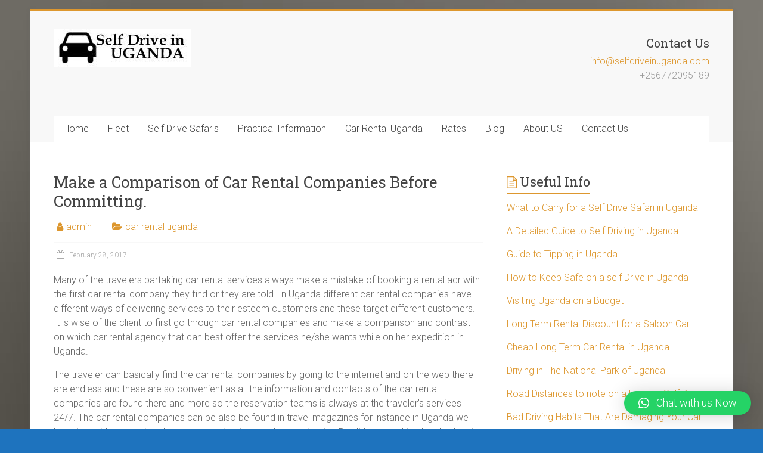

--- FILE ---
content_type: text/html; charset=UTF-8
request_url: https://www.selfdriveinuganda.com/car-rental-uganda/make-a-comparison-of-car-rental-companies-before-committing.html
body_size: 13403
content:
<!DOCTYPE html>
<html dir="ltr" lang="en-US" prefix="og: https://ogp.me/ns#">
<head>
<meta charset="UTF-8" />
<meta name="viewport" content="width=device-width, initial-scale=1">
<link rel="profile" href="http://gmpg.org/xfn/11" />
<title>Make a Comparison of Car Rental Companies Before Committing.</title>

		<!-- All in One SEO 4.8.1.1 - aioseo.com -->
	<meta name="description" content="It is wise of the client to first go through car rental companies and make a comparison and contrast on which car rental agency to select" />
	<meta name="robots" content="max-image-preview:large" />
	<meta name="author" content="admin"/>
	<meta name="google-site-verification" content="19SFGfDGknjCYRjYLBmNuwgkq-lQWzKO94m7fBizNBs" />
	<link rel="canonical" href="https://www.selfdriveinuganda.com/car-rental-uganda/make-a-comparison-of-car-rental-companies-before-committing.html" />
	<meta name="generator" content="All in One SEO (AIOSEO) 4.8.1.1" />
		<meta property="og:locale" content="en_US" />
		<meta property="og:site_name" content="Self Drive in Uganda | Self Drive In Uganda: 4x4 Self Drive Car Rental Uganda" />
		<meta property="og:type" content="article" />
		<meta property="og:title" content="Make a Comparison of Car Rental Companies Before Committing." />
		<meta property="og:description" content="It is wise of the client to first go through car rental companies and make a comparison and contrast on which car rental agency to select" />
		<meta property="og:url" content="https://www.selfdriveinuganda.com/car-rental-uganda/make-a-comparison-of-car-rental-companies-before-committing.html" />
		<meta property="og:image" content="https://www.selfdriveinuganda.com/wp-content/uploads/2016/12/cropped-self-drive-in-uganda-logo-1.jpg" />
		<meta property="og:image:secure_url" content="https://www.selfdriveinuganda.com/wp-content/uploads/2016/12/cropped-self-drive-in-uganda-logo-1.jpg" />
		<meta property="article:published_time" content="2017-02-28T15:58:15+00:00" />
		<meta property="article:modified_time" content="2021-03-23T12:58:22+00:00" />
		<meta property="article:publisher" content="https://www.facebook.com/selfdriveinuganda/" />
		<meta name="twitter:card" content="summary" />
		<meta name="twitter:title" content="Make a Comparison of Car Rental Companies Before Committing." />
		<meta name="twitter:description" content="It is wise of the client to first go through car rental companies and make a comparison and contrast on which car rental agency to select" />
		<meta name="twitter:image" content="https://www.selfdriveinuganda.com/wp-content/uploads/2016/12/cropped-self-drive-in-uganda-logo-1.jpg" />
		<script type="application/ld+json" class="aioseo-schema">
			{"@context":"https:\/\/schema.org","@graph":[{"@type":"Article","@id":"https:\/\/www.selfdriveinuganda.com\/car-rental-uganda\/make-a-comparison-of-car-rental-companies-before-committing.html#article","name":"Make a Comparison of Car Rental Companies Before Committing.","headline":"Make a Comparison of Car Rental Companies Before Committing.","author":{"@id":"https:\/\/www.selfdriveinuganda.com\/author\/admin#author"},"publisher":{"@id":"https:\/\/www.selfdriveinuganda.com\/#organization"},"image":{"@type":"ImageObject","url":"https:\/\/www.selfdriveinuganda.com\/wp-content\/uploads\/2016\/12\/cropped-cropped-self-drive-in-uganda-logo.jpg","@id":"https:\/\/www.selfdriveinuganda.com\/#articleImage","width":230,"height":65,"caption":"self drive in Uganda Logo"},"datePublished":"2017-02-28T15:58:15+03:00","dateModified":"2021-03-23T15:58:22+03:00","inLanguage":"en-US","mainEntityOfPage":{"@id":"https:\/\/www.selfdriveinuganda.com\/car-rental-uganda\/make-a-comparison-of-car-rental-companies-before-committing.html#webpage"},"isPartOf":{"@id":"https:\/\/www.selfdriveinuganda.com\/car-rental-uganda\/make-a-comparison-of-car-rental-companies-before-committing.html#webpage"},"articleSection":"car rental uganda"},{"@type":"BreadcrumbList","@id":"https:\/\/www.selfdriveinuganda.com\/car-rental-uganda\/make-a-comparison-of-car-rental-companies-before-committing.html#breadcrumblist","itemListElement":[{"@type":"ListItem","@id":"https:\/\/www.selfdriveinuganda.com\/#listItem","position":1,"name":"Home","item":"https:\/\/www.selfdriveinuganda.com\/","nextItem":{"@type":"ListItem","@id":"https:\/\/www.selfdriveinuganda.com\/category\/car-rental-uganda#listItem","name":"car rental uganda"}},{"@type":"ListItem","@id":"https:\/\/www.selfdriveinuganda.com\/category\/car-rental-uganda#listItem","position":2,"name":"car rental uganda","previousItem":{"@type":"ListItem","@id":"https:\/\/www.selfdriveinuganda.com\/#listItem","name":"Home"}}]},{"@type":"Organization","@id":"https:\/\/www.selfdriveinuganda.com\/#organization","name":"Self Drive in Uganda","description":"Self Drive In Uganda: 4x4 Self Drive Car Rental Uganda","url":"https:\/\/www.selfdriveinuganda.com\/","telephone":"+256772095189","logo":{"@type":"ImageObject","url":"https:\/\/www.selfdriveinuganda.com\/wp-content\/uploads\/2016\/12\/cropped-cropped-self-drive-in-uganda-logo.jpg","@id":"https:\/\/www.selfdriveinuganda.com\/car-rental-uganda\/make-a-comparison-of-car-rental-companies-before-committing.html\/#organizationLogo","width":230,"height":65,"caption":"self drive in Uganda Logo"},"image":{"@id":"https:\/\/www.selfdriveinuganda.com\/car-rental-uganda\/make-a-comparison-of-car-rental-companies-before-committing.html\/#organizationLogo"},"sameAs":["https:\/\/www.facebook.com\/selfdriveinuganda\/"]},{"@type":"Person","@id":"https:\/\/www.selfdriveinuganda.com\/author\/admin#author","url":"https:\/\/www.selfdriveinuganda.com\/author\/admin","name":"admin","image":{"@type":"ImageObject","@id":"https:\/\/www.selfdriveinuganda.com\/car-rental-uganda\/make-a-comparison-of-car-rental-companies-before-committing.html#authorImage","url":"https:\/\/secure.gravatar.com\/avatar\/8fcf1cc9df14a77ffcd3484901e15552?s=96&d=mm&r=g","width":96,"height":96,"caption":"admin"}},{"@type":"WebPage","@id":"https:\/\/www.selfdriveinuganda.com\/car-rental-uganda\/make-a-comparison-of-car-rental-companies-before-committing.html#webpage","url":"https:\/\/www.selfdriveinuganda.com\/car-rental-uganda\/make-a-comparison-of-car-rental-companies-before-committing.html","name":"Make a Comparison of Car Rental Companies Before Committing.","description":"It is wise of the client to first go through car rental companies and make a comparison and contrast on which car rental agency to select","inLanguage":"en-US","isPartOf":{"@id":"https:\/\/www.selfdriveinuganda.com\/#website"},"breadcrumb":{"@id":"https:\/\/www.selfdriveinuganda.com\/car-rental-uganda\/make-a-comparison-of-car-rental-companies-before-committing.html#breadcrumblist"},"author":{"@id":"https:\/\/www.selfdriveinuganda.com\/author\/admin#author"},"creator":{"@id":"https:\/\/www.selfdriveinuganda.com\/author\/admin#author"},"datePublished":"2017-02-28T15:58:15+03:00","dateModified":"2021-03-23T15:58:22+03:00"},{"@type":"WebSite","@id":"https:\/\/www.selfdriveinuganda.com\/#website","url":"https:\/\/www.selfdriveinuganda.com\/","name":"Self Drive in Uganda","description":"Self Drive In Uganda: 4x4 Self Drive Car Rental Uganda","inLanguage":"en-US","publisher":{"@id":"https:\/\/www.selfdriveinuganda.com\/#organization"}}]}
		</script>
		<!-- All in One SEO -->

<link rel='dns-prefetch' href='//fonts.googleapis.com' />
<link rel="alternate" type="application/rss+xml" title="Self Drive in Uganda &raquo; Feed" href="https://www.selfdriveinuganda.com/feed" />
<link rel="alternate" type="application/rss+xml" title="Self Drive in Uganda &raquo; Comments Feed" href="https://www.selfdriveinuganda.com/comments/feed" />
<link rel="alternate" type="application/rss+xml" title="Self Drive in Uganda &raquo; Make a Comparison of Car Rental Companies Before Committing. Comments Feed" href="https://www.selfdriveinuganda.com/car-rental-uganda/make-a-comparison-of-car-rental-companies-before-committing.html/feed" />
<script type="text/javascript">
window._wpemojiSettings = {"baseUrl":"https:\/\/s.w.org\/images\/core\/emoji\/14.0.0\/72x72\/","ext":".png","svgUrl":"https:\/\/s.w.org\/images\/core\/emoji\/14.0.0\/svg\/","svgExt":".svg","source":{"concatemoji":"https:\/\/www.selfdriveinuganda.com\/wp-includes\/js\/wp-emoji-release.min.js?ver=6.2.8"}};
/*! This file is auto-generated */
!function(e,a,t){var n,r,o,i=a.createElement("canvas"),p=i.getContext&&i.getContext("2d");function s(e,t){p.clearRect(0,0,i.width,i.height),p.fillText(e,0,0);e=i.toDataURL();return p.clearRect(0,0,i.width,i.height),p.fillText(t,0,0),e===i.toDataURL()}function c(e){var t=a.createElement("script");t.src=e,t.defer=t.type="text/javascript",a.getElementsByTagName("head")[0].appendChild(t)}for(o=Array("flag","emoji"),t.supports={everything:!0,everythingExceptFlag:!0},r=0;r<o.length;r++)t.supports[o[r]]=function(e){if(p&&p.fillText)switch(p.textBaseline="top",p.font="600 32px Arial",e){case"flag":return s("\ud83c\udff3\ufe0f\u200d\u26a7\ufe0f","\ud83c\udff3\ufe0f\u200b\u26a7\ufe0f")?!1:!s("\ud83c\uddfa\ud83c\uddf3","\ud83c\uddfa\u200b\ud83c\uddf3")&&!s("\ud83c\udff4\udb40\udc67\udb40\udc62\udb40\udc65\udb40\udc6e\udb40\udc67\udb40\udc7f","\ud83c\udff4\u200b\udb40\udc67\u200b\udb40\udc62\u200b\udb40\udc65\u200b\udb40\udc6e\u200b\udb40\udc67\u200b\udb40\udc7f");case"emoji":return!s("\ud83e\udef1\ud83c\udffb\u200d\ud83e\udef2\ud83c\udfff","\ud83e\udef1\ud83c\udffb\u200b\ud83e\udef2\ud83c\udfff")}return!1}(o[r]),t.supports.everything=t.supports.everything&&t.supports[o[r]],"flag"!==o[r]&&(t.supports.everythingExceptFlag=t.supports.everythingExceptFlag&&t.supports[o[r]]);t.supports.everythingExceptFlag=t.supports.everythingExceptFlag&&!t.supports.flag,t.DOMReady=!1,t.readyCallback=function(){t.DOMReady=!0},t.supports.everything||(n=function(){t.readyCallback()},a.addEventListener?(a.addEventListener("DOMContentLoaded",n,!1),e.addEventListener("load",n,!1)):(e.attachEvent("onload",n),a.attachEvent("onreadystatechange",function(){"complete"===a.readyState&&t.readyCallback()})),(e=t.source||{}).concatemoji?c(e.concatemoji):e.wpemoji&&e.twemoji&&(c(e.twemoji),c(e.wpemoji)))}(window,document,window._wpemojiSettings);
</script>
<style type="text/css">
img.wp-smiley,
img.emoji {
	display: inline !important;
	border: none !important;
	box-shadow: none !important;
	height: 1em !important;
	width: 1em !important;
	margin: 0 0.07em !important;
	vertical-align: -0.1em !important;
	background: none !important;
	padding: 0 !important;
}
</style>
	<link rel='stylesheet' id='wp-block-library-css' href='https://www.selfdriveinuganda.com/wp-includes/css/dist/block-library/style.min.css?ver=6.2.8' type='text/css' media='all' />
<link rel='stylesheet' id='classic-theme-styles-css' href='https://www.selfdriveinuganda.com/wp-includes/css/classic-themes.min.css?ver=6.2.8' type='text/css' media='all' />
<style id='global-styles-inline-css' type='text/css'>
body{--wp--preset--color--black: #000000;--wp--preset--color--cyan-bluish-gray: #abb8c3;--wp--preset--color--white: #ffffff;--wp--preset--color--pale-pink: #f78da7;--wp--preset--color--vivid-red: #cf2e2e;--wp--preset--color--luminous-vivid-orange: #ff6900;--wp--preset--color--luminous-vivid-amber: #fcb900;--wp--preset--color--light-green-cyan: #7bdcb5;--wp--preset--color--vivid-green-cyan: #00d084;--wp--preset--color--pale-cyan-blue: #8ed1fc;--wp--preset--color--vivid-cyan-blue: #0693e3;--wp--preset--color--vivid-purple: #9b51e0;--wp--preset--gradient--vivid-cyan-blue-to-vivid-purple: linear-gradient(135deg,rgba(6,147,227,1) 0%,rgb(155,81,224) 100%);--wp--preset--gradient--light-green-cyan-to-vivid-green-cyan: linear-gradient(135deg,rgb(122,220,180) 0%,rgb(0,208,130) 100%);--wp--preset--gradient--luminous-vivid-amber-to-luminous-vivid-orange: linear-gradient(135deg,rgba(252,185,0,1) 0%,rgba(255,105,0,1) 100%);--wp--preset--gradient--luminous-vivid-orange-to-vivid-red: linear-gradient(135deg,rgba(255,105,0,1) 0%,rgb(207,46,46) 100%);--wp--preset--gradient--very-light-gray-to-cyan-bluish-gray: linear-gradient(135deg,rgb(238,238,238) 0%,rgb(169,184,195) 100%);--wp--preset--gradient--cool-to-warm-spectrum: linear-gradient(135deg,rgb(74,234,220) 0%,rgb(151,120,209) 20%,rgb(207,42,186) 40%,rgb(238,44,130) 60%,rgb(251,105,98) 80%,rgb(254,248,76) 100%);--wp--preset--gradient--blush-light-purple: linear-gradient(135deg,rgb(255,206,236) 0%,rgb(152,150,240) 100%);--wp--preset--gradient--blush-bordeaux: linear-gradient(135deg,rgb(254,205,165) 0%,rgb(254,45,45) 50%,rgb(107,0,62) 100%);--wp--preset--gradient--luminous-dusk: linear-gradient(135deg,rgb(255,203,112) 0%,rgb(199,81,192) 50%,rgb(65,88,208) 100%);--wp--preset--gradient--pale-ocean: linear-gradient(135deg,rgb(255,245,203) 0%,rgb(182,227,212) 50%,rgb(51,167,181) 100%);--wp--preset--gradient--electric-grass: linear-gradient(135deg,rgb(202,248,128) 0%,rgb(113,206,126) 100%);--wp--preset--gradient--midnight: linear-gradient(135deg,rgb(2,3,129) 0%,rgb(40,116,252) 100%);--wp--preset--duotone--dark-grayscale: url('#wp-duotone-dark-grayscale');--wp--preset--duotone--grayscale: url('#wp-duotone-grayscale');--wp--preset--duotone--purple-yellow: url('#wp-duotone-purple-yellow');--wp--preset--duotone--blue-red: url('#wp-duotone-blue-red');--wp--preset--duotone--midnight: url('#wp-duotone-midnight');--wp--preset--duotone--magenta-yellow: url('#wp-duotone-magenta-yellow');--wp--preset--duotone--purple-green: url('#wp-duotone-purple-green');--wp--preset--duotone--blue-orange: url('#wp-duotone-blue-orange');--wp--preset--font-size--small: 13px;--wp--preset--font-size--medium: 20px;--wp--preset--font-size--large: 36px;--wp--preset--font-size--x-large: 42px;--wp--preset--spacing--20: 0.44rem;--wp--preset--spacing--30: 0.67rem;--wp--preset--spacing--40: 1rem;--wp--preset--spacing--50: 1.5rem;--wp--preset--spacing--60: 2.25rem;--wp--preset--spacing--70: 3.38rem;--wp--preset--spacing--80: 5.06rem;--wp--preset--shadow--natural: 6px 6px 9px rgba(0, 0, 0, 0.2);--wp--preset--shadow--deep: 12px 12px 50px rgba(0, 0, 0, 0.4);--wp--preset--shadow--sharp: 6px 6px 0px rgba(0, 0, 0, 0.2);--wp--preset--shadow--outlined: 6px 6px 0px -3px rgba(255, 255, 255, 1), 6px 6px rgba(0, 0, 0, 1);--wp--preset--shadow--crisp: 6px 6px 0px rgba(0, 0, 0, 1);}:where(.is-layout-flex){gap: 0.5em;}body .is-layout-flow > .alignleft{float: left;margin-inline-start: 0;margin-inline-end: 2em;}body .is-layout-flow > .alignright{float: right;margin-inline-start: 2em;margin-inline-end: 0;}body .is-layout-flow > .aligncenter{margin-left: auto !important;margin-right: auto !important;}body .is-layout-constrained > .alignleft{float: left;margin-inline-start: 0;margin-inline-end: 2em;}body .is-layout-constrained > .alignright{float: right;margin-inline-start: 2em;margin-inline-end: 0;}body .is-layout-constrained > .aligncenter{margin-left: auto !important;margin-right: auto !important;}body .is-layout-constrained > :where(:not(.alignleft):not(.alignright):not(.alignfull)){max-width: var(--wp--style--global--content-size);margin-left: auto !important;margin-right: auto !important;}body .is-layout-constrained > .alignwide{max-width: var(--wp--style--global--wide-size);}body .is-layout-flex{display: flex;}body .is-layout-flex{flex-wrap: wrap;align-items: center;}body .is-layout-flex > *{margin: 0;}:where(.wp-block-columns.is-layout-flex){gap: 2em;}.has-black-color{color: var(--wp--preset--color--black) !important;}.has-cyan-bluish-gray-color{color: var(--wp--preset--color--cyan-bluish-gray) !important;}.has-white-color{color: var(--wp--preset--color--white) !important;}.has-pale-pink-color{color: var(--wp--preset--color--pale-pink) !important;}.has-vivid-red-color{color: var(--wp--preset--color--vivid-red) !important;}.has-luminous-vivid-orange-color{color: var(--wp--preset--color--luminous-vivid-orange) !important;}.has-luminous-vivid-amber-color{color: var(--wp--preset--color--luminous-vivid-amber) !important;}.has-light-green-cyan-color{color: var(--wp--preset--color--light-green-cyan) !important;}.has-vivid-green-cyan-color{color: var(--wp--preset--color--vivid-green-cyan) !important;}.has-pale-cyan-blue-color{color: var(--wp--preset--color--pale-cyan-blue) !important;}.has-vivid-cyan-blue-color{color: var(--wp--preset--color--vivid-cyan-blue) !important;}.has-vivid-purple-color{color: var(--wp--preset--color--vivid-purple) !important;}.has-black-background-color{background-color: var(--wp--preset--color--black) !important;}.has-cyan-bluish-gray-background-color{background-color: var(--wp--preset--color--cyan-bluish-gray) !important;}.has-white-background-color{background-color: var(--wp--preset--color--white) !important;}.has-pale-pink-background-color{background-color: var(--wp--preset--color--pale-pink) !important;}.has-vivid-red-background-color{background-color: var(--wp--preset--color--vivid-red) !important;}.has-luminous-vivid-orange-background-color{background-color: var(--wp--preset--color--luminous-vivid-orange) !important;}.has-luminous-vivid-amber-background-color{background-color: var(--wp--preset--color--luminous-vivid-amber) !important;}.has-light-green-cyan-background-color{background-color: var(--wp--preset--color--light-green-cyan) !important;}.has-vivid-green-cyan-background-color{background-color: var(--wp--preset--color--vivid-green-cyan) !important;}.has-pale-cyan-blue-background-color{background-color: var(--wp--preset--color--pale-cyan-blue) !important;}.has-vivid-cyan-blue-background-color{background-color: var(--wp--preset--color--vivid-cyan-blue) !important;}.has-vivid-purple-background-color{background-color: var(--wp--preset--color--vivid-purple) !important;}.has-black-border-color{border-color: var(--wp--preset--color--black) !important;}.has-cyan-bluish-gray-border-color{border-color: var(--wp--preset--color--cyan-bluish-gray) !important;}.has-white-border-color{border-color: var(--wp--preset--color--white) !important;}.has-pale-pink-border-color{border-color: var(--wp--preset--color--pale-pink) !important;}.has-vivid-red-border-color{border-color: var(--wp--preset--color--vivid-red) !important;}.has-luminous-vivid-orange-border-color{border-color: var(--wp--preset--color--luminous-vivid-orange) !important;}.has-luminous-vivid-amber-border-color{border-color: var(--wp--preset--color--luminous-vivid-amber) !important;}.has-light-green-cyan-border-color{border-color: var(--wp--preset--color--light-green-cyan) !important;}.has-vivid-green-cyan-border-color{border-color: var(--wp--preset--color--vivid-green-cyan) !important;}.has-pale-cyan-blue-border-color{border-color: var(--wp--preset--color--pale-cyan-blue) !important;}.has-vivid-cyan-blue-border-color{border-color: var(--wp--preset--color--vivid-cyan-blue) !important;}.has-vivid-purple-border-color{border-color: var(--wp--preset--color--vivid-purple) !important;}.has-vivid-cyan-blue-to-vivid-purple-gradient-background{background: var(--wp--preset--gradient--vivid-cyan-blue-to-vivid-purple) !important;}.has-light-green-cyan-to-vivid-green-cyan-gradient-background{background: var(--wp--preset--gradient--light-green-cyan-to-vivid-green-cyan) !important;}.has-luminous-vivid-amber-to-luminous-vivid-orange-gradient-background{background: var(--wp--preset--gradient--luminous-vivid-amber-to-luminous-vivid-orange) !important;}.has-luminous-vivid-orange-to-vivid-red-gradient-background{background: var(--wp--preset--gradient--luminous-vivid-orange-to-vivid-red) !important;}.has-very-light-gray-to-cyan-bluish-gray-gradient-background{background: var(--wp--preset--gradient--very-light-gray-to-cyan-bluish-gray) !important;}.has-cool-to-warm-spectrum-gradient-background{background: var(--wp--preset--gradient--cool-to-warm-spectrum) !important;}.has-blush-light-purple-gradient-background{background: var(--wp--preset--gradient--blush-light-purple) !important;}.has-blush-bordeaux-gradient-background{background: var(--wp--preset--gradient--blush-bordeaux) !important;}.has-luminous-dusk-gradient-background{background: var(--wp--preset--gradient--luminous-dusk) !important;}.has-pale-ocean-gradient-background{background: var(--wp--preset--gradient--pale-ocean) !important;}.has-electric-grass-gradient-background{background: var(--wp--preset--gradient--electric-grass) !important;}.has-midnight-gradient-background{background: var(--wp--preset--gradient--midnight) !important;}.has-small-font-size{font-size: var(--wp--preset--font-size--small) !important;}.has-medium-font-size{font-size: var(--wp--preset--font-size--medium) !important;}.has-large-font-size{font-size: var(--wp--preset--font-size--large) !important;}.has-x-large-font-size{font-size: var(--wp--preset--font-size--x-large) !important;}
.wp-block-navigation a:where(:not(.wp-element-button)){color: inherit;}
:where(.wp-block-columns.is-layout-flex){gap: 2em;}
.wp-block-pullquote{font-size: 1.5em;line-height: 1.6;}
</style>
<link rel='stylesheet' id='contact-form-7-css' href='https://www.selfdriveinuganda.com/wp-content/plugins/contact-form-7/includes/css/styles.css?ver=5.8.7' type='text/css' media='all' />
<link rel='stylesheet' id='accelerate_style-css' href='https://www.selfdriveinuganda.com/wp-content/themes/accelerate/style.css?ver=6.2.8' type='text/css' media='all' />
<link rel='stylesheet' id='accelerate_googlefonts-css' href='//fonts.googleapis.com/css?family=Roboto%3A400%2C300%2C100%7CRoboto+Slab%3A700%2C400&#038;ver=6.2.8' type='text/css' media='all' />
<link rel='stylesheet' id='accelerate-fontawesome-css' href='https://www.selfdriveinuganda.com/wp-content/themes/accelerate/fontawesome/css/font-awesome.css?ver=4.7.0' type='text/css' media='all' />
<link rel='stylesheet' id='qlwapp-css' href='https://www.selfdriveinuganda.com/wp-content/plugins/wp-whatsapp-chat/build/frontend/css/style.css?ver=7.6.3' type='text/css' media='all' />
<script type='text/javascript' src='https://www.selfdriveinuganda.com/wp-includes/js/jquery/jquery.min.js?ver=3.6.4' id='jquery-core-js'></script>
<script type='text/javascript' src='https://www.selfdriveinuganda.com/wp-includes/js/jquery/jquery-migrate.min.js?ver=3.4.0' id='jquery-migrate-js'></script>
<script type='text/javascript' src='https://www.selfdriveinuganda.com/wp-content/themes/accelerate/js/accelerate-custom.js?ver=6.2.8' id='accelerate-custom-js'></script>
<!--[if lte IE 8]>
<script type='text/javascript' src='https://www.selfdriveinuganda.com/wp-content/themes/accelerate/js/html5shiv.js?ver=3.7.3' id='html5shiv-js'></script>
<![endif]-->
<script></script><link rel="https://api.w.org/" href="https://www.selfdriveinuganda.com/wp-json/" /><link rel="alternate" type="application/json" href="https://www.selfdriveinuganda.com/wp-json/wp/v2/posts/3714" /><link rel="EditURI" type="application/rsd+xml" title="RSD" href="https://www.selfdriveinuganda.com/xmlrpc.php?rsd" />
<link rel="wlwmanifest" type="application/wlwmanifest+xml" href="https://www.selfdriveinuganda.com/wp-includes/wlwmanifest.xml" />
<meta name="generator" content="WordPress 6.2.8" />
<link rel='shortlink' href='https://www.selfdriveinuganda.com/?p=3714' />
<link rel="alternate" type="application/json+oembed" href="https://www.selfdriveinuganda.com/wp-json/oembed/1.0/embed?url=https%3A%2F%2Fwww.selfdriveinuganda.com%2Fcar-rental-uganda%2Fmake-a-comparison-of-car-rental-companies-before-committing.html" />
<link rel="alternate" type="text/xml+oembed" href="https://www.selfdriveinuganda.com/wp-json/oembed/1.0/embed?url=https%3A%2F%2Fwww.selfdriveinuganda.com%2Fcar-rental-uganda%2Fmake-a-comparison-of-car-rental-companies-before-committing.html&#038;format=xml" />
<link rel="pingback" href="https://www.selfdriveinuganda.com/xmlrpc.php"><meta name="generator" content="Powered by WPBakery Page Builder - drag and drop page builder for WordPress."/>
<style type="text/css" id="custom-background-css">
body.custom-background { background-color: #1e73be; background-image: url("https://www.selfdriveinuganda.com/wp-content/uploads/2014/07/002-frame-poster-flyer-presentation-brand-print-mockup-psd.jpg"); background-position: left top; background-size: cover; background-repeat: no-repeat; background-attachment: fixed; }
</style>
	<link rel="icon" href="https://www.selfdriveinuganda.com/wp-content/uploads/2016/12/cropped-self-drive-in-uganda-logo-1-1-32x32.jpg" sizes="32x32" />
<link rel="icon" href="https://www.selfdriveinuganda.com/wp-content/uploads/2016/12/cropped-self-drive-in-uganda-logo-1-1-192x192.jpg" sizes="192x192" />
<link rel="apple-touch-icon" href="https://www.selfdriveinuganda.com/wp-content/uploads/2016/12/cropped-self-drive-in-uganda-logo-1-1-180x180.jpg" />
<meta name="msapplication-TileImage" content="https://www.selfdriveinuganda.com/wp-content/uploads/2016/12/cropped-self-drive-in-uganda-logo-1-1-270x270.jpg" />
		<style type="text/css"> .accelerate-button,blockquote,button,input[type=button],input[type=reset],input[type=submit]{background-color:#dd972e}a{color:#dd972e}#page{border-top:3px solid #dd972e}#site-title a:hover{color:#dd972e}#search-form span,.main-navigation a:hover,.main-navigation ul li ul li a:hover,.main-navigation ul li ul li:hover>a,.main-navigation ul li.current-menu-ancestor a,.main-navigation ul li.current-menu-item a,.main-navigation ul li.current-menu-item ul li a:hover,.main-navigation ul li.current_page_ancestor a,.main-navigation ul li.current_page_item a,.main-navigation ul li:hover>a,.main-small-navigation li:hover > a{background-color:#dd972e}.site-header .menu-toggle:before{color:#dd972e}.main-small-navigation li:hover{background-color:#dd972e}.main-small-navigation ul>.current-menu-item,.main-small-navigation ul>.current_page_item{background:#dd972e}.footer-menu a:hover,.footer-menu ul li.current-menu-ancestor a,.footer-menu ul li.current-menu-item a,.footer-menu ul li.current_page_ancestor a,.footer-menu ul li.current_page_item a,.footer-menu ul li:hover>a{color:#dd972e}#featured-slider .slider-read-more-button,.slider-title-head .entry-title a{background-color:#dd972e}a.slide-prev,a.slide-next,.slider-title-head .entry-title a{background-color:#dd972e}#controllers a.active,#controllers a:hover{background-color:#dd972e;color:#dd972e}.format-link .entry-content a{background-color:#dd972e}#secondary .widget_featured_single_post h3.widget-title a:hover,.widget_image_service_block .entry-title a:hover{color:#dd972e}.pagination span{background-color:#dd972e}.pagination a span:hover{color:#dd972e;border-color:#dd972e}#content .comments-area a.comment-edit-link:hover,#content .comments-area a.comment-permalink:hover,#content .comments-area article header cite a:hover,.comments-area .comment-author-link a:hover{color:#dd972e}.comments-area .comment-author-link span{background-color:#dd972e}#wp-calendar #today,.comment .comment-reply-link:hover,.nav-next a,.nav-previous a{color:#dd972e}.widget-title span{border-bottom:2px solid #dd972e}#secondary h3 span:before,.footer-widgets-area h3 span:before{color:#dd972e}#secondary .accelerate_tagcloud_widget a:hover,.footer-widgets-area .accelerate_tagcloud_widget a:hover{background-color:#dd972e}.footer-widgets-area a:hover{color:#dd972e}.footer-socket-wrapper{border-top:3px solid #dd972e}.footer-socket-wrapper .copyright a:hover{color:#dd972e}a#scroll-up{background-color:#dd972e}.entry-meta .byline i,.entry-meta .cat-links i,.entry-meta a,.post .entry-title a:hover{color:#dd972e}.entry-meta .post-format i{background-color:#dd972e}.entry-meta .comments-link a:hover,.entry-meta .edit-link a:hover,.entry-meta .posted-on a:hover,.main-navigation li.menu-item-has-children:hover,.entry-meta .tag-links a:hover{color:#dd972e}.more-link span,.read-more{background-color:#dd972e}.woocommerce #respond input#submit, .woocommerce a.button, .woocommerce button.button, .woocommerce input.button, .woocommerce #respond input#submit.alt, .woocommerce a.button.alt, .woocommerce button.button.alt, .woocommerce input.button.alt,.woocommerce span.onsale {background-color: #dd972e;}.woocommerce ul.products li.product .price .amount,.entry-summary .price .amount,.woocommerce .woocommerce-message::before{color: #dd972e;},.woocommerce .woocommerce-message { border-top-color: #dd972e;}</style>
					<style>
				:root {
				--qlwapp-scheme-font-family:inherit;--qlwapp-scheme-font-size:18px;--qlwapp-scheme-icon-size:60px;--qlwapp-scheme-icon-font-size:24px;--qlwapp-scheme-box-message-word-break:break-all;				}
			</style>
			<noscript><style> .wpb_animate_when_almost_visible { opacity: 1; }</style></noscript>	<meta name="google-site-verification" content="TrtpgGOz636tLqluPTnaUC9qfqQipMoBVgRn1yfdwss" />
</head>

<body class="post-template-default single single-post postid-3714 single-format-standard custom-background wp-custom-logo  better-responsive-menu wpb-js-composer js-comp-ver-8.3.1 vc_responsive">

<svg xmlns="http://www.w3.org/2000/svg" viewBox="0 0 0 0" width="0" height="0" focusable="false" role="none" style="visibility: hidden; position: absolute; left: -9999px; overflow: hidden;" ><defs><filter id="wp-duotone-dark-grayscale"><feColorMatrix color-interpolation-filters="sRGB" type="matrix" values=" .299 .587 .114 0 0 .299 .587 .114 0 0 .299 .587 .114 0 0 .299 .587 .114 0 0 " /><feComponentTransfer color-interpolation-filters="sRGB" ><feFuncR type="table" tableValues="0 0.49803921568627" /><feFuncG type="table" tableValues="0 0.49803921568627" /><feFuncB type="table" tableValues="0 0.49803921568627" /><feFuncA type="table" tableValues="1 1" /></feComponentTransfer><feComposite in2="SourceGraphic" operator="in" /></filter></defs></svg><svg xmlns="http://www.w3.org/2000/svg" viewBox="0 0 0 0" width="0" height="0" focusable="false" role="none" style="visibility: hidden; position: absolute; left: -9999px; overflow: hidden;" ><defs><filter id="wp-duotone-grayscale"><feColorMatrix color-interpolation-filters="sRGB" type="matrix" values=" .299 .587 .114 0 0 .299 .587 .114 0 0 .299 .587 .114 0 0 .299 .587 .114 0 0 " /><feComponentTransfer color-interpolation-filters="sRGB" ><feFuncR type="table" tableValues="0 1" /><feFuncG type="table" tableValues="0 1" /><feFuncB type="table" tableValues="0 1" /><feFuncA type="table" tableValues="1 1" /></feComponentTransfer><feComposite in2="SourceGraphic" operator="in" /></filter></defs></svg><svg xmlns="http://www.w3.org/2000/svg" viewBox="0 0 0 0" width="0" height="0" focusable="false" role="none" style="visibility: hidden; position: absolute; left: -9999px; overflow: hidden;" ><defs><filter id="wp-duotone-purple-yellow"><feColorMatrix color-interpolation-filters="sRGB" type="matrix" values=" .299 .587 .114 0 0 .299 .587 .114 0 0 .299 .587 .114 0 0 .299 .587 .114 0 0 " /><feComponentTransfer color-interpolation-filters="sRGB" ><feFuncR type="table" tableValues="0.54901960784314 0.98823529411765" /><feFuncG type="table" tableValues="0 1" /><feFuncB type="table" tableValues="0.71764705882353 0.25490196078431" /><feFuncA type="table" tableValues="1 1" /></feComponentTransfer><feComposite in2="SourceGraphic" operator="in" /></filter></defs></svg><svg xmlns="http://www.w3.org/2000/svg" viewBox="0 0 0 0" width="0" height="0" focusable="false" role="none" style="visibility: hidden; position: absolute; left: -9999px; overflow: hidden;" ><defs><filter id="wp-duotone-blue-red"><feColorMatrix color-interpolation-filters="sRGB" type="matrix" values=" .299 .587 .114 0 0 .299 .587 .114 0 0 .299 .587 .114 0 0 .299 .587 .114 0 0 " /><feComponentTransfer color-interpolation-filters="sRGB" ><feFuncR type="table" tableValues="0 1" /><feFuncG type="table" tableValues="0 0.27843137254902" /><feFuncB type="table" tableValues="0.5921568627451 0.27843137254902" /><feFuncA type="table" tableValues="1 1" /></feComponentTransfer><feComposite in2="SourceGraphic" operator="in" /></filter></defs></svg><svg xmlns="http://www.w3.org/2000/svg" viewBox="0 0 0 0" width="0" height="0" focusable="false" role="none" style="visibility: hidden; position: absolute; left: -9999px; overflow: hidden;" ><defs><filter id="wp-duotone-midnight"><feColorMatrix color-interpolation-filters="sRGB" type="matrix" values=" .299 .587 .114 0 0 .299 .587 .114 0 0 .299 .587 .114 0 0 .299 .587 .114 0 0 " /><feComponentTransfer color-interpolation-filters="sRGB" ><feFuncR type="table" tableValues="0 0" /><feFuncG type="table" tableValues="0 0.64705882352941" /><feFuncB type="table" tableValues="0 1" /><feFuncA type="table" tableValues="1 1" /></feComponentTransfer><feComposite in2="SourceGraphic" operator="in" /></filter></defs></svg><svg xmlns="http://www.w3.org/2000/svg" viewBox="0 0 0 0" width="0" height="0" focusable="false" role="none" style="visibility: hidden; position: absolute; left: -9999px; overflow: hidden;" ><defs><filter id="wp-duotone-magenta-yellow"><feColorMatrix color-interpolation-filters="sRGB" type="matrix" values=" .299 .587 .114 0 0 .299 .587 .114 0 0 .299 .587 .114 0 0 .299 .587 .114 0 0 " /><feComponentTransfer color-interpolation-filters="sRGB" ><feFuncR type="table" tableValues="0.78039215686275 1" /><feFuncG type="table" tableValues="0 0.94901960784314" /><feFuncB type="table" tableValues="0.35294117647059 0.47058823529412" /><feFuncA type="table" tableValues="1 1" /></feComponentTransfer><feComposite in2="SourceGraphic" operator="in" /></filter></defs></svg><svg xmlns="http://www.w3.org/2000/svg" viewBox="0 0 0 0" width="0" height="0" focusable="false" role="none" style="visibility: hidden; position: absolute; left: -9999px; overflow: hidden;" ><defs><filter id="wp-duotone-purple-green"><feColorMatrix color-interpolation-filters="sRGB" type="matrix" values=" .299 .587 .114 0 0 .299 .587 .114 0 0 .299 .587 .114 0 0 .299 .587 .114 0 0 " /><feComponentTransfer color-interpolation-filters="sRGB" ><feFuncR type="table" tableValues="0.65098039215686 0.40392156862745" /><feFuncG type="table" tableValues="0 1" /><feFuncB type="table" tableValues="0.44705882352941 0.4" /><feFuncA type="table" tableValues="1 1" /></feComponentTransfer><feComposite in2="SourceGraphic" operator="in" /></filter></defs></svg><svg xmlns="http://www.w3.org/2000/svg" viewBox="0 0 0 0" width="0" height="0" focusable="false" role="none" style="visibility: hidden; position: absolute; left: -9999px; overflow: hidden;" ><defs><filter id="wp-duotone-blue-orange"><feColorMatrix color-interpolation-filters="sRGB" type="matrix" values=" .299 .587 .114 0 0 .299 .587 .114 0 0 .299 .587 .114 0 0 .299 .587 .114 0 0 " /><feComponentTransfer color-interpolation-filters="sRGB" ><feFuncR type="table" tableValues="0.098039215686275 1" /><feFuncG type="table" tableValues="0 0.66274509803922" /><feFuncB type="table" tableValues="0.84705882352941 0.41960784313725" /><feFuncA type="table" tableValues="1 1" /></feComponentTransfer><feComposite in2="SourceGraphic" operator="in" /></filter></defs></svg>
<div id="page" class="hfeed site">
		<header id="masthead" class="site-header clearfix">

		<div id="header-text-nav-container" class="clearfix">

			
			<div class="inner-wrap">

				<div id="header-text-nav-wrap" class="clearfix">
					<div id="header-left-section">
													<div id="header-logo-image">
								<a href="https://www.selfdriveinuganda.com/" class="custom-logo-link" rel="home"><img width="230" height="65" src="https://www.selfdriveinuganda.com/wp-content/uploads/2016/12/cropped-self-drive-in-uganda-logo-1.jpg" class="custom-logo" alt="Self Drive in Uganda" decoding="async" /></a>							</div><!-- #header-logo-image -->
												<div id="header-text" class="screen-reader-text">
														<h3 id="site-title">
									<a href="https://www.selfdriveinuganda.com/" title="Self Drive in Uganda" rel="home">Self Drive in Uganda</a>
								</h3>
															<p id="site-description">Self Drive In Uganda: 4&#215;4 Self Drive Car Rental Uganda</p>
													</div><!-- #header-text -->
					</div><!-- #header-left-section -->
					<div id="header-right-section">
												<div id="header-right-sidebar" class="clearfix">
						<aside id="text-6" class="widget widget_text"><h3 class="widget-title">Contact Us</h3>			<div class="textwidget"><p><a href="https://www.selfdriveinuganda.com/contact-us.html">info@selfdriveinuganda.com</a><br />
+256772095189</p>
</div>
		</aside>						</div>
									    	</div><!-- #header-right-section -->

			   </div><!-- #header-text-nav-wrap -->

			</div><!-- .inner-wrap -->

			
			<nav id="site-navigation" class="main-navigation inner-wrap clearfix" role="navigation">
				<h3 class="menu-toggle">Menu</h3>
				<div class="menu-main-menu-container"><ul id="menu-main-menu" class="menu"><li id="menu-item-3487" class="menu-item menu-item-type-post_type menu-item-object-page menu-item-home menu-item-3487"><a href="https://www.selfdriveinuganda.com/">Home</a></li>
<li id="menu-item-32" class="menu-item menu-item-type-post_type menu-item-object-page menu-item-has-children menu-item-32"><a href="https://www.selfdriveinuganda.com/fleet.html">Fleet</a>
<ul class="sub-menu">
	<li id="menu-item-4075" class="menu-item menu-item-type-post_type menu-item-object-page menu-item-4075"><a href="https://www.selfdriveinuganda.com/fleet/toyota-rav4.html">Toyota Rav4</a></li>
	<li id="menu-item-4072" class="menu-item menu-item-type-post_type menu-item-object-page menu-item-4072"><a href="https://www.selfdriveinuganda.com/fleet/toyota-landcruiser-prado.html">Toyota Land Cruiser Prado</a></li>
	<li id="menu-item-4070" class="menu-item menu-item-type-post_type menu-item-object-page menu-item-4070"><a href="https://www.selfdriveinuganda.com/fleet/4x4-safari-van.html">4×4 Safari Van</a></li>
	<li id="menu-item-4193" class="menu-item menu-item-type-post_type menu-item-object-page menu-item-4193"><a href="https://www.selfdriveinuganda.com/4x4-landcruiser-rooftop-tent.html">4×4 Landcruiser Rooftop Tent</a></li>
	<li id="menu-item-4073" class="menu-item menu-item-type-post_type menu-item-object-page menu-item-4073"><a href="https://www.selfdriveinuganda.com/fleet/toyota-supercustom.html">Toyota Supercustom</a></li>
	<li id="menu-item-4071" class="menu-item menu-item-type-post_type menu-item-object-page menu-item-4071"><a href="https://www.selfdriveinuganda.com/fleet/4x4-safari-land-cruiser.html">4×4 Safari Land cruiser</a></li>
	<li id="menu-item-4074" class="menu-item menu-item-type-post_type menu-item-object-page menu-item-4074"><a href="https://www.selfdriveinuganda.com/fleet/toyota-coaster.html">Toyota Coaster</a></li>
</ul>
</li>
<li id="menu-item-3729" class="menu-item menu-item-type-post_type menu-item-object-page menu-item-has-children menu-item-3729"><a href="https://www.selfdriveinuganda.com/self-drive-safaris.html">Self Drive Safaris</a>
<ul class="sub-menu">
	<li id="menu-item-4366" class="menu-item menu-item-type-post_type menu-item-object-page menu-item-4366"><a href="https://www.selfdriveinuganda.com/best-itinerary-self-drive-uganda.html">Best Selling Itinerary for a Self Drive in Uganda</a></li>
	<li id="menu-item-3746" class="menu-item menu-item-type-post_type menu-item-object-page menu-item-3746"><a href="https://www.selfdriveinuganda.com/self-drive-safaris/self-drive-kampala-jinja-tour.html">2 Days Self Drive Kampala &#038; Jinja Tour</a></li>
	<li id="menu-item-3748" class="menu-item menu-item-type-post_type menu-item-object-page menu-item-3748"><a href="https://www.selfdriveinuganda.com/self-drive-safaris/self-drive-uganda-gorilla-trip.html">3 Days Self Drive Uganda Gorilla Trekking Trip</a></li>
	<li id="menu-item-3749" class="menu-item menu-item-type-post_type menu-item-object-page menu-item-3749"><a href="https://www.selfdriveinuganda.com/self-drive-safaris/uganda-self-drive-queen-tour.html">3 Days Self Drive Queen Elizabeth National Park Tour</a></li>
	<li id="menu-item-3747" class="menu-item menu-item-type-post_type menu-item-object-page menu-item-3747"><a href="https://www.selfdriveinuganda.com/self-drive-safaris/3-days-self-drive-expedition.html">3 Days Self Drive Uganda Expedition (Murchison Falls Tour)</a></li>
	<li id="menu-item-3745" class="menu-item menu-item-type-post_type menu-item-object-page menu-item-3745"><a href="https://www.selfdriveinuganda.com/self-drive-safaris/5-days-uganda-self-drive-safari.html">5 Days Uganda Self Drive Gorilla &#038; Wildlife Safari</a></li>
	<li id="menu-item-3744" class="menu-item menu-item-type-post_type menu-item-object-page menu-item-3744"><a href="https://www.selfdriveinuganda.com/self-drive-safaris/self-drive-uganda-rwanda-tour.html">5 Days Self Drive Uganda Rwanda Tour</a></li>
</ul>
</li>
<li id="menu-item-4230" class="menu-item menu-item-type-post_type menu-item-object-page menu-item-has-children menu-item-4230"><a href="https://www.selfdriveinuganda.com/practical-information-of-self-driving-in-uganda.html">Practical Information</a>
<ul class="sub-menu">
	<li id="menu-item-3766" class="menu-item menu-item-type-post_type menu-item-object-page menu-item-3766"><a href="https://www.selfdriveinuganda.com/what-to-pack-for-a-self-drive-safari-in-uganda.html">What to Pack for a Self Drive Safari in Uganda</a></li>
	<li id="menu-item-3767" class="menu-item menu-item-type-post_type menu-item-object-page menu-item-3767"><a href="https://www.selfdriveinuganda.com/safe-self-drive-in-uganda.html">Safe Self Driving in Uganda</a></li>
	<li id="menu-item-4713" class="menu-item menu-item-type-post_type menu-item-object-post menu-item-4713"><a href="https://www.selfdriveinuganda.com/blog/bad-driving-habits-that-are-damaging-your-car.html">Bad Driving Habits That Are Damaging Your Car</a></li>
	<li id="menu-item-4719" class="menu-item menu-item-type-post_type menu-item-object-post menu-item-4719"><a href="https://www.selfdriveinuganda.com/blog/things-to-do-on-uganda-road-trip.html">6 Amazing Things To Do On A Uganda Road Trip</a></li>
	<li id="menu-item-4714" class="menu-item menu-item-type-post_type menu-item-object-post menu-item-4714"><a href="https://www.selfdriveinuganda.com/blog/things-to-avoid-on-automatic-car.html">7 Things To Avoid with An Automatic Car While On a Self Drive in Uganda.</a></li>
	<li id="menu-item-4717" class="menu-item menu-item-type-post_type menu-item-object-post menu-item-4717"><a href="https://www.selfdriveinuganda.com/blog/essentials-of-hiring-a-car-in-uganda.html">Essentials of Hiring a Car for Self drive Uganda</a></li>
	<li id="menu-item-4718" class="menu-item menu-item-type-post_type menu-item-object-post menu-item-4718"><a href="https://www.selfdriveinuganda.com/blog/mistakes-that-damage-the-cars.html">9 Common Mistakes That Damage Cars</a></li>
	<li id="menu-item-4716" class="menu-item menu-item-type-post_type menu-item-object-post menu-item-4716"><a href="https://www.selfdriveinuganda.com/blog/local-phone-number-on-a-uganda-self-drive.html">Importance of a Local Phone Number on a Uganda Self Drive</a></li>
</ul>
</li>
<li id="menu-item-4048" class="menu-item menu-item-type-post_type menu-item-object-page menu-item-has-children menu-item-4048"><a href="https://www.selfdriveinuganda.com/car-rental-uganda.html">Car Rental Uganda</a>
<ul class="sub-menu">
	<li id="menu-item-4715" class="menu-item menu-item-type-post_type menu-item-object-post menu-item-4715"><a href="https://www.selfdriveinuganda.com/blog/discount-on-car-rental-uganda.html">Tips to Get Discount on Car Rental Uganda</a></li>
	<li id="menu-item-4720" class="menu-item menu-item-type-post_type menu-item-object-post menu-item-4720"><a href="https://www.selfdriveinuganda.com/car-rental-uganda/4x4-jeep-for-uganda-self-drive.html">Why Rent 4×4 Jeep For Uganda Self Drive Safari?</a></li>
</ul>
</li>
<li id="menu-item-3663" class="menu-item menu-item-type-post_type menu-item-object-page menu-item-3663"><a href="https://www.selfdriveinuganda.com/rates.html">Rates</a></li>
<li id="menu-item-31" class="menu-item menu-item-type-post_type menu-item-object-page current_page_parent menu-item-31"><a href="https://www.selfdriveinuganda.com/blog.html">Blog</a></li>
<li id="menu-item-30" class="menu-item menu-item-type-post_type menu-item-object-page menu-item-has-children menu-item-30"><a href="https://www.selfdriveinuganda.com/about-us.html">About US</a>
<ul class="sub-menu">
	<li id="menu-item-3358" class="menu-item menu-item-type-post_type menu-item-object-page menu-item-3358"><a href="https://www.selfdriveinuganda.com/testimonials.html">Testimonials</a></li>
	<li id="menu-item-37" class="menu-item menu-item-type-post_type menu-item-object-page menu-item-37"><a href="https://www.selfdriveinuganda.com/rental-terms.html">Rental Terms</a></li>
</ul>
</li>
<li id="menu-item-42" class="menu-item menu-item-type-post_type menu-item-object-page menu-item-42"><a href="https://www.selfdriveinuganda.com/contact-us.html">Contact Us</a></li>
</ul></div>			</nav>
		</div><!-- #header-text-nav-container -->

		
		
	</header>
			<div id="main" class="clearfix">
		<div class="inner-wrap clearfix">


	<div id="primary">
		<div id="content" class="clearfix">

			
				
<article id="post-3714" class="post-3714 post type-post status-publish format-standard hentry category-car-rental-uganda">
	
	
	<header class="entry-header">
		<h1 class="entry-title">
			Make a Comparison of Car Rental Companies Before Committing.		</h1>
	</header>

	<div class="entry-meta">		<span class="byline"><span class="author vcard"><i class="fa fa-user"></i><a class="url fn n" href="https://www.selfdriveinuganda.com/author/admin" title="admin">admin</a></span></span>
		<span class="cat-links"><i class="fa fa-folder-open"></i><a href="https://www.selfdriveinuganda.com/category/car-rental-uganda" rel="category tag">car rental uganda</a></span>
		<span class="sep"><span class="post-format"><i class="fa "></i></span></span>

		<span class="posted-on"><a href="https://www.selfdriveinuganda.com/car-rental-uganda/make-a-comparison-of-car-rental-companies-before-committing.html" title="3:58 pm" rel="bookmark"><i class="fa fa-calendar-o"></i> <time class="entry-date published" datetime="2017-02-28T15:58:15+03:00">February 28, 2017</time><time class="updated" datetime="2021-03-23T15:58:22+03:00">March 23, 2021</time></a></span></div>
	<div class="entry-content clearfix">
		<p>Many of the travelers partaking car rental services always make a mistake of booking a rental acr with the first car rental company they find or they are told. In Uganda different car rental companies have different ways of delivering services to their esteem customers and these target different customers. It is wise of the client to first go through car rental companies and make a comparison and contrast on which car rental agency that can best offer the services he/she wants while on her expedition in Uganda.</p>
<p>The traveler can basically find the car rental companies by going to the internet and on the web there are endless and these are so convenient as all the information and contacts of the car rental companies are found there and more so the reservation teams is always at the traveler’s services 24/7. The car rental companies can be also be found in travel magazines for instance in Uganda we have the pride magazine, the eye magazine, the pearl magazine, the Bradt book and the lonely planet book among the special ones.</p>
<p>However, it is not all about finding as many car rental companies as possible; there are those distinctive traits the traveler has to base on to get the best of the many car rental companies. The following traits are how the traveler is supposed to base on to make a comparison of the car rental companies:</p>
<p>The fleet of the cars: this is a very vital aspect in car rental business as the traveler has to look at the different rental cars the car rental companies are offering to their customers and make  a choice which of the car rental agency would hire him/her the vehicle of his/her preference. It is best for the traveler to get the car that suits her/her needs of travel other than going for a vehicle that would become a nightmare on the journey due to its fuel consumption or complication in driving it.</p>
<p>Look at the customer review/testimonials: what other people talk about a certain car rental company reflects what it can offer to its customers. Remember these have already tested the moment of truth, what they say are not imaginations so go by their words not what the car rental agent is saying. The reviews can be found on social media, customer panels on the <a href="https://www.selfdriveinuganda.com">car rental company</a> websites and also popular travel sites like trip advisor and lonely planet.</p>
<p>The prices of hiring the rental cars: different car rental companies offer rental cars at different prices. There are those companies that offer good car rental services at affordable prices. Note that one should not be over taken by the low prices some companies as some of these are only attracting customers but their services deliverance is substandard. Always go for a rental company with standard prices and good services.</p>
<p>Extra services being offered by the car rental companies: there are those services that enhance the traveler’s experience on the road trip for instance travelers going for a self drive tour Uganda, they need touristic maps, GPS navigator, insurance coverage and at times camping gears for their tour so one has to get make a comparison an find which car rental companies that can offer those facilities.</p>
<p>Look at the car rental agreements: there are terms and conditions that are placed on a rental car wherever one is going to hire it. A rental car is an asset with a high value so there are always restriction and rules on handle to it when it’s in the traveler’s possession. The traveler has to look at the car rental agreement of different companies and go for that car rental company with less restriction on hiring a car.</p>
<p>In conclusion, it is commendable to compare car rental companies basing on the above traits before committing to a certain car rental company.</p>
	</div>

	</article>

						<ul class="default-wp-page clearfix">
			<li class="previous"><a href="https://www.selfdriveinuganda.com/car-rental-advice/a-guide-to-self-drive-in-uganda.html" rel="prev"><span class="meta-nav">&larr;</span> A Guide to Self Drive in Uganda</a></li>
			<li class="next"><a href="https://www.selfdriveinuganda.com/car-hire-uganda/why-professional-car-hire-services.html" rel="next">Why You Need to Choose Professional Car Hire Services <span class="meta-nav">&rarr;</span></a></li>
		</ul>
	
				
				
				
			
		</div><!-- #content -->
	</div><!-- #primary -->


<div id="secondary">
			
		<aside id="text-8" class="widget widget_text"><h3 class="widget-title"><span>Useful Info</span></h3>			<div class="textwidget"><p><a href="https://www.selfdriveinuganda.com/what-to-pack-for-a-self-drive-safari-in-uganda.html">What to Carry for a Self Drive Safari in Uganda</a></p>
<p><a href="https://www.selfdriveinuganda.com/a-detailed-guide-to-driving-in-uganda.html">A Detailed Guide to Self Driving in Uganda</a></p>
<p><a href="https://www.selfdriveinuganda.com/a-detailed-guide-to-tipping-while-on-a-self-drive-in-uganda.html">Guide to Tipping in Uganda</a></p>
<p><a href="https://www.selfdriveinuganda.com/safe-self-drive-in-uganda.html">How to Keep Safe on a self Drive in Uganda</a></p>
<p><a title="Visiting Uganda on a Budget" href="https://www.selfdriveinuganda.com/visiting-uganda-on-a-budget.html">Visiting Uganda on a Budget</a></p>
<p><a title="Long Term Rental Discount for a Saloon Car" href="https://www.selfdriveinuganda.com/long-term-rental-discount-for-a-saloon-car.html">Long Term Rental Discount for a Saloon Car</a></p>
<p><a title="Cheap Long Term Car Rental in Uganda" href="https://www.selfdriveinuganda.com/cheap-long-term-car-rental-in-uganda.html">Cheap Long Term Car Rental in Uganda</a></p>
<p><a title="Driving in The National Park of Uganda" href="https://www.selfdriveinuganda.com/practical-information-of-self-driving-in-uganda/driving-in-the-national-park-of-uganda.html">Driving in The National Park of Uganda</a></p>
<p><a title="Road Distances to note on a Uganda Self Drive" href="https://www.selfdriveinuganda.com/road-distances-uganda.html">Road Distances to note on a Uganda Self Drive</a></p>
<p><a title="Bad Driving Habits That Are Damaging Your Car" href="https://www.selfdriveinuganda.com/blog/bad-driving-habits-that-are-damaging-your-car.html">Bad Driving Habits That Are Damaging Your Car</a></p>
<p><a title="Self Drive in Entebbe" href="https://www.selfdriveinuganda.com/self-drive-in-entebbe.html">Self Drive in Entebbe</a></p>
<p><a title="7 Things To Avoid with An Automatic Car While On a Self Drive in Uganda." href="https://www.selfdriveinuganda.com/blog/things-to-avoid-on-automatic-car.html">7 Things To Avoid with An Automatic Car While On a Self Drive in Uganda.</a></p>
<p><a title="Hire a Driver or Hire a Tour Guide" href="https://www.selfdriveinuganda.com/car-rental-uganda/car-hire-with-driver-uganda.html">Hire a Driver or Hire a Tour Guide</a></p>
</div>
		</aside><aside id="text-10" class="widget widget_text"><h3 class="widget-title"><span>Most Preferred Fleet</span></h3>			<div class="textwidget"><p><a href="https://www.selfdriveinuganda.com/fleet/toyota-rav4.html" title="Toyota Rav4"></p>
<p><a href="https://www.selfdriveinuganda.com/4x4-land-cruiser-gx.html" title="4×4 Land Cruiser GX">4×4 Land Cruiser GX</a></p>
<p><a href="https://www.selfdriveinuganda.com/fleet/toyota-landcruiser-prado.html" title="Toyota Land Cruiser Prado">Toyota Land Cruiser Prado</a></p>
<p><a href="https://www.selfdriveinuganda.com/4x4-landcruiser-rooftop-tent.html" title="4×4 Landcruiser with a Rooftop Tent">4×4 Landcruiser with a Rooftop Tent</a></p>
<p><a href="https://www.selfdriveinuganda.com/fleet/4x4-safari-land-cruiser.html" title="4×4 Safari Land cruiser">4×4 Safari Land cruiser</a></p>
<p><a href="https://www.selfdriveinuganda.com/fleet/4x4-safari-van.html" title="4×4 Safari Van">4×4 Safari Van</a></p>
</div>
		</aside><aside id="text-11" class="widget widget_text"><h3 class="widget-title"><span>Fill in the below form to make a booking</span></h3>			<div class="textwidget">
<div class="wpcf7 no-js" id="wpcf7-f4649-o1" lang="en-US" dir="ltr">
<div class="screen-reader-response"><p role="status" aria-live="polite" aria-atomic="true"></p> <ul></ul></div>
<form action="/car-rental-uganda/make-a-comparison-of-car-rental-companies-before-committing.html#wpcf7-f4649-o1" method="post" class="wpcf7-form init" aria-label="Contact form" novalidate="novalidate" data-status="init">
<div style="display: none;">
<input type="hidden" name="_wpcf7" value="4649" />
<input type="hidden" name="_wpcf7_version" value="5.8.7" />
<input type="hidden" name="_wpcf7_locale" value="en_US" />
<input type="hidden" name="_wpcf7_unit_tag" value="wpcf7-f4649-o1" />
<input type="hidden" name="_wpcf7_container_post" value="0" />
<input type="hidden" name="_wpcf7_posted_data_hash" value="" />
</div>
<p><label> Your name<br />
<span class="wpcf7-form-control-wrap" data-name="your-name"><input size="40" class="wpcf7-form-control wpcf7-text wpcf7-validates-as-required" aria-required="true" aria-invalid="false" value="" type="text" name="your-name" /></span> </label>
</p>
<p><label> Your email<br />
<span class="wpcf7-form-control-wrap" data-name="your-email"><input size="40" class="wpcf7-form-control wpcf7-email wpcf7-validates-as-required wpcf7-text wpcf7-validates-as-email" aria-required="true" aria-invalid="false" value="" type="email" name="your-email" /></span> </label>
</p>
<p><label> Subject<br />
<span class="wpcf7-form-control-wrap" data-name="your-subject"><input size="40" class="wpcf7-form-control wpcf7-text wpcf7-validates-as-required" aria-required="true" aria-invalid="false" value="" type="text" name="your-subject" /></span> </label>
</p>
<p><label> Your message (optional)<br />
<span class="wpcf7-form-control-wrap" data-name="your-message"><textarea cols="40" rows="10" class="wpcf7-form-control wpcf7-textarea" aria-invalid="false" name="your-message"></textarea></span> </label>
</p>
<p><input class="wpcf7-form-control wpcf7-submit has-spinner" type="submit" value="Submit" />
</p><div class="wpcf7-response-output" aria-hidden="true"></div>
</form>
</div>

</div>
		</aside>	</div>


		</div><!-- .inner-wrap -->
	</div><!-- #main -->	
			<footer id="colophon" class="clearfix">	
			<div class="footer-widgets-wrapper">
	<div class="inner-wrap">
		<div class="footer-widgets-area clearfix">
			<div class="tg-one-third">
				
		<aside id="recent-posts-2" class="widget widget_recent_entries">
		<h3 class="widget-title"><span>Recent Posts</span></h3>
		<ul>
											<li>
					<a href="https://www.selfdriveinuganda.com/blog/bad-driving-habits-that-are-damaging-your-car.html">Bad Driving Habits That Are Damaging Your Car</a>
									</li>
											<li>
					<a href="https://www.selfdriveinuganda.com/blog/things-to-avoid-on-automatic-car.html">7 Things To Avoid with An Automatic Car While On a Self Drive in Uganda.</a>
									</li>
											<li>
					<a href="https://www.selfdriveinuganda.com/blog/staying-awake-while-driving.html">Tips of Staying Awake While Driving On a Long Distance</a>
									</li>
											<li>
					<a href="https://www.selfdriveinuganda.com/blog/discount-on-car-rental-uganda.html">Tips to Get Discount on Car Rental Uganda</a>
									</li>
											<li>
					<a href="https://www.selfdriveinuganda.com/blog/guide-4x4-self-drive-uganda.html">Guide For Delivery of a 4&#215;4 Self Drive Rental Car Uganda</a>
									</li>
					</ul>

		</aside>			</div>
			<div class="tg-one-third">
				<aside id="text-9" class="widget widget_text"><h3 class="widget-title"><span>About us</span></h3>			<div class="textwidget"><p>Self Drive in Uganda has been around the travel industry in Uganda since 2004, and the core principles have always been the Pledge for good value for money with regards to any car our client wishes to hire. We champion in offering the most reliable, friendly and as well great car hire prices on the market. We always go an extra mile and advise on the best routes to take in case you wish us to give you a hand in making your holiday memorable especially since we know Uganda best!!! Some of our strong point</p>
</div>
		</aside>			</div>
			<div class="tg-one-third tg-one-third-last">
				<aside id="calendar-2" class="widget widget_calendar"><div id="calendar_wrap" class="calendar_wrap"><table id="wp-calendar" class="wp-calendar-table">
	<caption>January 2026</caption>
	<thead>
	<tr>
		<th scope="col" title="Monday">M</th>
		<th scope="col" title="Tuesday">T</th>
		<th scope="col" title="Wednesday">W</th>
		<th scope="col" title="Thursday">T</th>
		<th scope="col" title="Friday">F</th>
		<th scope="col" title="Saturday">S</th>
		<th scope="col" title="Sunday">S</th>
	</tr>
	</thead>
	<tbody>
	<tr>
		<td colspan="3" class="pad">&nbsp;</td><td>1</td><td>2</td><td>3</td><td>4</td>
	</tr>
	<tr>
		<td>5</td><td>6</td><td>7</td><td>8</td><td>9</td><td>10</td><td>11</td>
	</tr>
	<tr>
		<td>12</td><td>13</td><td>14</td><td>15</td><td>16</td><td>17</td><td id="today">18</td>
	</tr>
	<tr>
		<td>19</td><td>20</td><td>21</td><td>22</td><td>23</td><td>24</td><td>25</td>
	</tr>
	<tr>
		<td>26</td><td>27</td><td>28</td><td>29</td><td>30</td><td>31</td>
		<td class="pad" colspan="1">&nbsp;</td>
	</tr>
	</tbody>
	</table><nav aria-label="Previous and next months" class="wp-calendar-nav">
		<span class="wp-calendar-nav-prev"><a href="https://www.selfdriveinuganda.com/2020/02">&laquo; Feb</a></span>
		<span class="pad">&nbsp;</span>
		<span class="wp-calendar-nav-next">&nbsp;</span>
	</nav></div></aside>			</div>
		</div>
	</div>
</div>	
			<div class="footer-socket-wrapper clearfix">
				<div class="inner-wrap">
					<div class="footer-socket-area">
						<div class="copyright">Copyright &copy; 2026 <a href="https://www.selfdriveinuganda.com/" title="Self Drive in Uganda" ><span>Self Drive in Uganda</span></a>. Powered by <a href="http://wordpress.org" target="_blank" title="WordPress"><span>WordPress</span></a>. Theme: Accelerate by <a href="https://themegrill.com/themes/accelerate" target="_blank" title="ThemeGrill" rel="author"><span>ThemeGrill</span></a>.</div>						<nav class="footer-menu" class="clearfix">
									    			</nav>
					</div>
				</div>
			</div>			
		</footer>
		<a href="#masthead" id="scroll-up"><i class="fa fa-long-arrow-up"></i></a>	
	</div><!-- #page -->
	<div id="qlwapp" class="qlwapp qlwapp-free qlwapp-button qlwapp-bottom-right qlwapp-all qlwapp-rounded">
	<div class="qlwapp-container">
					<div class="qlwapp-box">
					<div class="qlwapp-header">
						<i class="qlwapp-close" data-action="close">&times;</i>
							<div class="qlwapp-description">
															<div class="qlwapp-description-container">
									<h3 style="font-size: 26px;font-weight: bold;margin: 0 0 0.25em 0">Hello!</h3>
<p style="font-size: 14px">Click one of our contacts below to chat on WhatsApp</p>
								</div>
															</div>
					</div>
				<div class="qlwapp-body">
											<a class="qlwapp-account" data-action="open" data-phone="256772095189" data-message="Hello! Instant chat with us" role="button" tabindex="0" target="_blank">
														<div class="qlwapp-info">
								<span class="qlwapp-label">Support</span>
								<span class="qlwapp-name">Denis Mugerwa</span>
							</div>
						</a>
									</div>
									<div class="qlwapp-footer">
						<p style="text-align: start">Social Chat is free, download and try it now <a target="_blank" href="https://quadlayers.com/landing/whatsapp-chat/?utm_source=qlwapp_admin">here!</a></p>
					</div>
							</div>
		
		<a class="qlwapp-toggle" data-action="box" data-phone="256772095189" data-message="Hello! Instant chat with us" role="button" tabindex="0" target="_blank">
							<i class="qlwapp-icon qlwapp-whatsapp-icon"></i>
						<i class="qlwapp-close" data-action="close">&times;</i>
							<span class="qlwapp-text">Chat with us Now</span>
					</a>
	</div>
</div>
<script type='text/javascript' src='https://www.selfdriveinuganda.com/wp-content/plugins/contact-form-7/includes/swv/js/index.js?ver=5.8.7' id='swv-js'></script>
<script type='text/javascript' id='contact-form-7-js-extra'>
/* <![CDATA[ */
var wpcf7 = {"api":{"root":"https:\/\/www.selfdriveinuganda.com\/wp-json\/","namespace":"contact-form-7\/v1"},"cached":"1"};
/* ]]> */
</script>
<script type='text/javascript' src='https://www.selfdriveinuganda.com/wp-content/plugins/contact-form-7/includes/js/index.js?ver=5.8.7' id='contact-form-7-js'></script>
<script type='text/javascript' src='https://www.selfdriveinuganda.com/wp-content/themes/accelerate/js/navigation.js?ver=6.2.8' id='accelerate-navigation-js'></script>
<script type='text/javascript' src='https://www.selfdriveinuganda.com/wp-content/plugins/wp-whatsapp-chat/build/frontend/js/index.js?ver=050b65b6ccb82df6ae3c' id='qlwapp-js'></script>
<script></script></body>
</html>